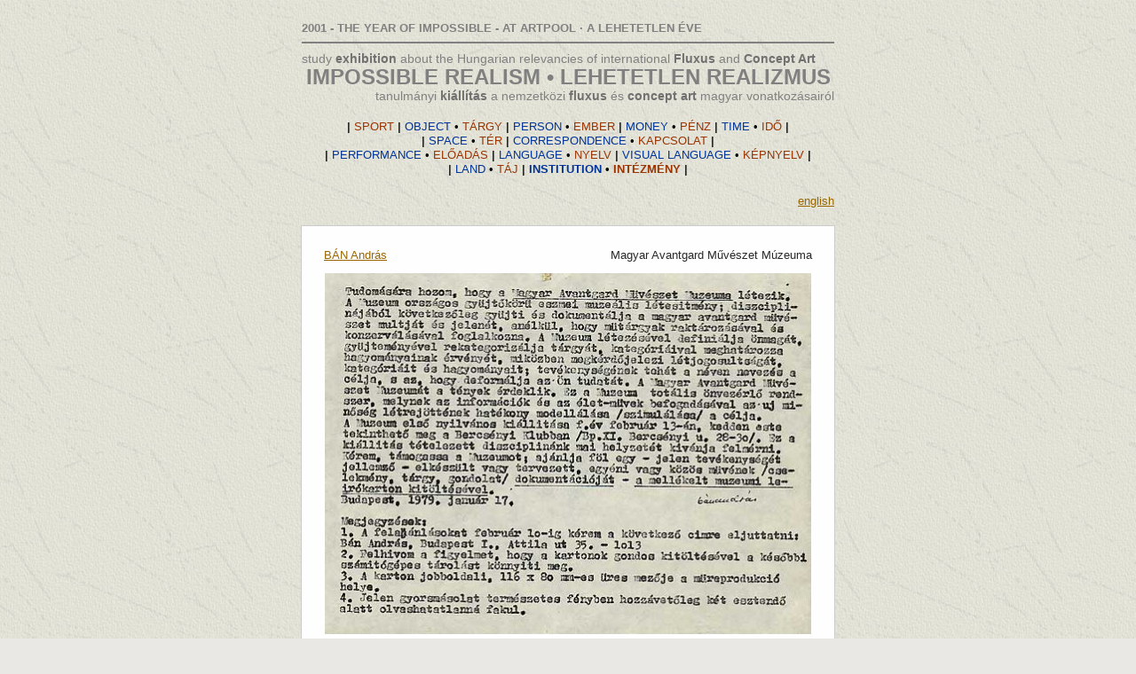

--- FILE ---
content_type: text/html; charset=UTF-8
request_url: https://artpool.hu/lehetetlen/real-kiall/mamuzeum/ban.html
body_size: 3590
content:
<!doctype html>
<html lang="hu">
<head>
<meta charset="utf-8">
  <link rel="stylesheet" type="text/css" href="../design/style.css?v=1.1">
<title>BÁN András</title>
<meta name="author" content="Artpool">
<meta name="description" content="IMPOSSIBLE REALISM • LEHETETLEN REALIZMUS - Study exhibition about the Hungarian relevancies of international Fluxus and Concept Art / Tanulmányi kiállítás a nemzetközi fluxus és concept art magyar vonatkozásairól.">
<meta name="viewport" content="width=device-width, initial-scale=1.0">
<link rel="stylesheet" href="../../../design/normalize.css" type="text/css">
<link rel="stylesheet" href="../../../design/artpool.css" type="text/css">
<script language="JavaScript" src="../../../design/artpool.js"></script>
	<script async src="https://www.googletagmanager.com/gtag/js?id=G-Y4YHBSMFEY"></script>
	<script>window.dataLayer = window.dataLayer || []; function gtag(){dataLayer.push(arguments);} gtag('js', new Date()); gtag('config', 'G-Y4YHBSMFEY');</script> 
</head>
<body bgcolor="#E9E8E4" link="#996600" vlink="#996666" text="#292929" alink="#993300" background="kepek/hatter.jpg">
<div align="center" class="head">
<p align="left" class="title"><b>2001 - THE YEAR OF IMPOSSIBLE - AT ARTPOOL &middot; A LEHETETLEN ÉVE</b></p>

<div align="left" class="title1">study <a class="cim" href="../enterior07.html">exhibition</a> about the Hungarian relevancies of international <a class="cim" href="../../realizmus/videk_en.html">Fluxus</a> and <a class="cim" href="../../realizmus/terulet_en.html">Concept Art</a></div>
<div align="center" class="title2"><strong><a class="cim2" href="../bevezeto.html">IMPOSSIBLE REALISM</a> &bull; <a class="cim2" href="../bevezeto.html">LEHETETLEN REALIZMUS</a></strong></div>
<div align="right" class="title3">tanulmányi <a class="cim" href="../enterior07.html">kiállítás</a> a nemzetközi <a class="cim" href="../../realizmus/videk.html">fluxus</a> és <a class="cim" href="../../realizmus/terulet.html">concept art</a> magyar vonatkozásairól</div>
<p align="center" class="menue">
		<b>|</b>
		<a href="../kiallitas.html#s">SPORT</a>
		<b>|</b>
		<a href="../kiallitas_t.html#t"><font color="#003399">OBJECT</font>
		<font color="#000000">&#149;</font> TÁRGY</a>
		<b>|</b> 
		<a href="../kiallitas_e.html#e"><font color="#003498">PERSON</font>
		<font color="#000000">&#149;</font> EMBER</a>
		<b>|</b>
		<a href="../kiallitas_p.html#p"><font color="#003498">MONEY </font>
		<font color="#000000">&#149;</font> PÉNZ</a> 
		<b>|</b> 
		<a href="../kiallitas_i.html#i"><font color="#003498">TIME</font>
		<font color="#000000">&#149;</font> IDŐ</a>
		<b>|</b><br>
		<b>|</b>
		<a href="../kiallitas_te.html#te"><font color="#003498">SPACE</font>
		<font color="#000000">&#149;</font> TÉR</a>
		<b>|</b>
		<a href="../kiallitas_k.html#k"><font color="#003498">CORRESPONDENCE</font>
		<font color="#000000">&#149;</font> KAPCSOLAT</a> 
		<b>|</b><br>
		<b>|</b>
		<a href="../kiallitas_el.html#el"><font color="#003498">PERFORMANCE</font>
		<font color="#000000">&#149;</font> ELŐADÁS</a> 
		<b>|</b>
		<a href="../kiallitas_n.html#n"><font color="#003498">LANGUAGE</font>
		<font color="#000000">&#149;</font> NYELV</a> 
		<b>|</b>
		<a href="../kiallitas_ke.html#ke"><font color="#003498">VISUAL LANGUAGE</font>
		<font color="#000000">&#149;</font> KÉPNYELV</a>
		<b>|</b><br>
		<b>|</b>
		<a href="../kiallitas_ta.html#ta"><font color="#003498">LAND</font>
		<font color="#000000">&#149;</font> TÁJ</a>
		<b>|</b>
		<a class="menueb" href="../kiallitas_in.html#in"><font color="#003498">INSTITUTION</font>
		<font color="#000000">&#149;</font> INTÉZMÉNY</a>
		<b>|</b></p>
</div>
<div class="lang"><a href="ban_e.html">english</a></div>
<div align="center" class="content" style="padding-top:25px">
<div align="right" style="float:right;text-align:right;display:block;padding-right:25px">Magyar Avantgard Művészet Múzeuma</div>
<div align="left" style="padding-left:25px"><a href="../../../Ban/index.html">BÁN András</a></div>
<p align="center"><img src="kepek/ban.jpg" width="550" height="408" style="width: 100%; height: auto; max-width: 550px"> <br>
</p>
 
      <p class="text" style="text-align: left;"><font face="Courier New, Courier, mono" size="2">Tudomására 
              hozom, hogy a Magyar Avantgard Művészet Múzeuma 
              létezik. A Múzeum országos gyűjtőkörű 
              eszmei múzeális létesítmény: 
              diszciplinájából következőleg gyűjti 
              és dokumentálja a magyar avantgard művészet 
              múltját és jelenét, anélkül, 
              hogy műtárgyak raktározásával 
              és konzerválásával foglalkozna. A múzeum 
              létezésével definiálja önmagát, 
              gyűjteményével rekategorizálja tárgyát, 
              kategóriáival meghatározza hagyományainak 
              érvényét, miközben megkérdőjelezi 
              létjogosultságát, kategóriáit 
              és hagyományait; tevékenységének 
              tehát néven nevezés a célja, s az, hogy 
              deformálja az Ön tudatát. A Magyar Avantgard 
              Művészet Múzeumát a tények érdeklik. 
              Ez a Múzeum totális önvezérlő rendszer, 
              melynek az információk és az élet-művek 
              befogadásával az új minőség létrejöttének 
              hatékony modellálása /szimulálása/ 
              a célja.<br>
              A Múzeum első nyilvános kiállítása 
              f.év február 13-án, kedden este tekinthető 
              meg a Bercsényi Klubban /Bp.XI. Bercsényi u. 28-30/. 
              Ez a kiállítás diszciplinánk mai helyzetét 
              kívánja felmérni. <br>
              Kérem támogassa a Múzeumot; ajánlja 
              föl egy - jelen tevékenységét jellemző 
              - elkészült vagy tervezett, egyéni vagy közös 
              művének /cselekmény, tárgy, gondolat/ 
              dokumentációját - a mellékelt múzeumi 
              leírókarton kitöltésével. <br>
        Budapest, 1979. január 17.<br><br>
        
        Megjegyzések:<br>
        1. A felajánlásokat február 10-ig kérem a 
        következő címre eljuttatni: Bán András, 
        Budapest I., Attila út 35. - 1013<br>
              2. Felhívom a figyelmét, hogy a kartonok gondos kitöltésével 
              a későbbi számítógépes 
              tárolást könnyíti meg.<br>
              3. A karton jobboldali, 116 x 80 mm-es üres mezője a 
              műreprodukció helye.<br>
        4. Jelen gyorsmásolat természetes fényben hozzávetőleg 
        két esztendő alatt olvashatatlanná fakul.</font></p>

<br>
<hr align="center" noshade style="padding:0;margin:25px 0">
<div align="center" style="padding:0 25px"><font face="Arial, Helvetica, sans-serif" size="2">
Résztvevők:<br>
  <br>
  </font><font size="2" face="Arial, Helvetica, sans-serif" color="#999999"><a href="attalai.html">ATTALAI 
  Gábor</a></font><font size="2" face="Arial, Helvetica, sans-serif">, 
  <a href="bajko.html">BAJKÓ Anikó</a>, <a href="balla.html">BALLA 
  András</a>, <a href="baranyay.html">BARANYAY András</a>, <a href="beke.html">BEKE 
  László</a>, <a href="benko.html">BENKŐ Viktor</a>, <a href="birkas.html">BIRKÁS 
  Ákos</a>, <a href="dobos.html">DOBOS Gábor</a>, <a href="donath.html">DONÁTH 
  Péter</a>, <a href="erdelyd.html">ERDÉLY Dániel</a>, <a href="erdely.html">ERDÉLY 
  Miklós</a>, <a href="fazekas.html">FAZEKAS György</a>, <a href="galantai.html">GALÁNTAI 
  György</a>, <a href="gayor.html">GÁYOR Tibor</a>, <a href="geller.html">GELLÉR 
  B. István</a>, <a href="halasza.html">HALÁSZ András</a>, 
  <a href="halaszi.html">HALÁSZ István</a>, <a href="hamos.html">HÁMOS Gusztáv</a>, 
  <a href="hann.html">HANN Ferenc</a>, <a href="haraszty.html">HARASZTY István</a>, 
  <a href="haris.html">HARIS László</a>, <a href="herczeg.html">HERCZEG 
  László</a>, <a href="karolyi.html">KÁROLYI Zsigmond</a>, 
  <a href="kele.html">KELE Judit</a>, <a href="kelemen.html">KELEMEN Károly</a>, 
  <a href="kemeny.html">KEMÉNY György</a>, <a href="keri.html">KÉRI 
  Ádám</a>, <a href="kismanyoky.html">KISMÁNYOKY Károly</a>, 
  <a href="kocsis.html">KOCSIS Imre</a>, <a href="labas.html">LÁBAS Zoltán</a>, 
  <a href="lantos.html">LANTOS Ferenc</a>, <a href="lengyel.html">LENGYEL András</a>, 
  <a href="lu_bo_ha.html">LUGOSSY Mária - BOHUS Zoltán - HÁMORI 
  Béla</a>, <a href="lu_schneller.html">LUGOSSY Mária - SCHNELLER 
  Vilmos</a>, <a href="makovecz.html">MAKOVECZ Imre</a>, <a href="maurer.html">MAURER 
  Dóra</a>, <a href="molnar.html">MOLNÁR Péter</a>, <a href="nadler.html">NÁDLER 
  István</a>, <a href="nagy.html">NAGY Tamás</a>, <a href="pinczehelyi.html">PINCZEHELYI 
  Sándor</a>, <a href="rajk.html">RAJK László</a>, <a href="szego.html">SZEGŐ 
  György</a>, <a href="szemadam.html">SZEMADÁM György</a>, <a href="szenes.html">SZENES 
  Zsuzsa</a>, <a href="szerencses.html">SZERENCSÉS János</a>, <a href="sziranyi.html">SZIRÁNYI 
  István</a>, <a href="timar.html">TIMÁR Péter</a>, 
  <a href="tolvaly.html">TOLVALY Ernő</a>, <a href="totharpad.html">f. 
  TÓTH Árpád</a>, <a href="htoth.html">HTÓTH Tamás</a>, 
  <a href="turk.html">TÜRK Péter</a>, <a href="vidovszky.html">VIDOVSZKY László</a></font>, 
  <font face="Arial, Helvetica, sans-serif" size="2">[<a href="default.html">kezdőlap</a>]</font> 
  <br>
</div>
</div>
<div align="center" class="menu"><font face="Arial, Helvetica, sans-serif" size="2">[<a href="../../../eventshu01.html">2001</a>] 
  [<a href="../kiallitas_in.html#in">témák</a>] [<a href="../../../Default.html">Artpool</a>] 
  [<a href="../../../search.html">kereső</a>]</font></div>	
</body></html>


--- FILE ---
content_type: text/css; charset=UTF-8
request_url: https://artpool.hu/lehetetlen/real-kiall/design/style.css?v=1.1
body_size: 536
content:
html {
    height: 100%;
}
body {
    font: 13px arial;
    margin: 0
}
.head {
    max-width: 600px;
    margin: 0 auto
}
a.cim {
    color: #707070;
    text-decoration: none;
    font-weight: bold;
}
a.cim:hover {
    color: #606060;
    text-decoration: none
}
a.cim2 {
    color: #808080;
    text-decoration: none
}
a.cim2:hover {
    color: #606060;
    text-decoration: none
}
.content {
    max-width: 600px;
    margin: 20px auto 0 auto;
    padding: 40px 0;
    background-color: #fefefe;
    border: 1px solid #ccc
}
.author {
	padding-bottom: 1rem;
}
p.title {
    color: #808080;
    font: 13px arial;
    margin: 0;
    padding: 8px 0;
    border-bottom: 2px solid #808080;
}
img {
    border: 0;
}
.menu {
    margin: 0px auto;
    padding: 20px 0;
    max-width: 600px;
    font: 13px Helvetica, Arial, sans-serif
}
.menu2 {
    margin: 0px auto;
    padding: 20px 0;
    max-width: 600px;
    font: 13px Helvetica, Arial, sans-serif
}
.menu2 a {
    color: #5D768C;
    text-decoration: none;
}
.menue a {
    color: #993300;
    text-decoration: none;
}
.menue a:hover {
    color: #983000;
    text-decoration: none;
}
.menue {
    margin: 0;
    padding: 20px 0 0px 0;
    font: 13px Arial, sans-serif;
    line-height: 16px
}
.menueb {
    font-weight: bold;
    color: #000000
}
.title1 {
    padding: 10px 0 0 0;
    font: 14px Helvetica, Arial, sans-serif;
    color: #808080;
    line-height: 14px;
}
.title2 {
    padding: 0;
    font: 24px Arial, sans-serif;
    color: #808080;
    line-height: 24px;
    margin: 2px 0
}
.title3 {
    padding: 0;
    font: 14px Helvetica, Arial, sans-serif;
    color: #808080;
    line-height: 14px;
}
.lang {
    margin: 20px auto 0 auto;
    max-width: 600px;
    text-align: right
}
.content p {
    padding: 1em 2em;
    margin: 0;
    text-align: center;
}
dl {
    text-align: left;
}
dt {
    float: left;
    clear: left;
    width: 2rem;
    margin-left: 1rem;
    padding: 0.25rem;
}
dd {
    padding: 0.25rem 1rem;
}

@media only screen and (max-width: 600px) {
.head {
    padding: 0 0.5rem
}
.title1, .title2, .title3 {
    display: none
}
.menue {
    font-size: 0.75rem
}
.author {
	padding-top: 1.5rem;
	padding-bottom: 1rem;
}
}


--- FILE ---
content_type: text/css; charset=UTF-8
request_url: https://artpool.hu/design/artpool.css
body_size: 717
content:
body {
	margin:1rem 1rem 2rem 1rem;
	background-position: center;
}
body.times {
    font-family: "Times New Roman", Times, serif;
}
.break {
    display: none;
}
.container {
    box-sizing: border-box;
	margin: 0 auto;
	max-width: 560px;
	padding:1rem 1rem 1rem 1rem;
}
.container p {
    margin: 0;
    padding: 0.5rem 1rem;
    line-height: 1.5rem;
}
.container300 {
	margin: 0 auto;
	max-width: 300px;
}
.container600 {
    box-sizing: border-box;
	margin: 0 auto;
	max-width: 600px;
}
.container700 {
	margin: 0 auto;
	max-width: 700px;
    padding: 0;
}
.container.nopadding {
    padding: 0;
}
.lang {
	text-align: right;
	font:small Helvetica, Arial, "sans-serif";
}
.content.image img {
	width: 100%;
	display: inline-block;
}
.menu {
	margin: 0 auto;
	text-align: center;
    font-size: small;
    line-height: 2rem;
}
.menu.verdana, .title.verdana, .text.verdana {
	font: small Verdana, "sans-serif"
}
.times3 {
    font: 1rem "Times New Roman", Times, "serif";
    line-height: 1rem;
}
.image {
    margin: 0;
    padding: 0;
}
.p300 {
    width: 100%; 
    height: auto;
    max-width: 300px;
}
.p320 {
    width: 100%; 
    height: auto;
    max-width: 320px;
}
.p350 {
    width: 100%; 
    height: auto;
    max-width: 350px;
}
.p380 {
    width: 100%; 
    height: auto;
    max-width: 380px;
}
.p400 {
    width: 100%; 
    height: auto;
    max-width: 400px;
}
.p430 {
    width: 100%; 
    height: auto;
    max-width: 430px;
}
.p450 {
    width: 100%; 
    height: auto;
    max-width: 450px;
}
.p480 {
    width: 100%; 
    height: auto;
    max-width: 480px;
}
.p500 {
    width: 100%; 
    height: auto;
    max-width: 500px;
}
.p520 {
    width: 100%; 
    height: auto;
    max-width: 520px;
}
.p540 {
    width: 100%; 
    height: auto;
    max-width: 540px;
}
.p560 {
    width: 100%; 
    height: auto;
    max-width: 560px;
}
.p570 {
    width: 100%; 
    height: auto;
    max-width: 570px;
}
.p600 {
    width: 100%; 
    height: auto;
    max-width: 600px;
}
.p620 {
    width: 100%; 
    height: auto;
    max-width: 620px;
}
.p640 {
    width: 100%; 
    height: auto;
    max-width: 640px;
}
.p650 {
    width: 100%; 
    height: auto;
    max-width: 650px;
}
.p700 {
    width: 100%; 
    height: auto;
    max-width: 700px;
}
.p730 {
    width: 100%; 
    height: auto;
    max-width: 730px;
}
.lenia {
    width: 100%; 
    max-width: 560px;
}
.lenia600 {
    width: 100%;
    max-width: 600px;
}
.container .flex-center {
	display: flex;
    flex-wrap: wrap;
    flex: auto;
    justify-content: center;
}
.container .logos img {
	display: block;
	height: 31px;
	width: auto;
	padding: 1rem 1rem 0 1rem;
}
.right {
	text-align: right;
}
.p0 {
	padding: 0;
}
.m0 {
	margin: 0;
}
.p1 {
	padding: 1rem;
}
.m1 {
	margin: 1rem;
}
.ptb1 {
	padding: 1rem 0;
}
.mtb1 {
	margin: 1rem 0;
}
.pt1 {
	padding-top: 1rem;
}
.pb1 {
	padding-bottom: 1rem;
}
.mt1 {
	margin-top: 1rem;
}
.mb1 {
	margin-bottom: 1rem;
}
@media screen and (max-width : 1200px){
	body {
		margin:0 0 1rem 0;
	}
	.container {
		max-width: 560px;
		padding:0.5rem 0.5rem 0.5rem 0.5rem;
	}
}
@media screen and (max-width : 600px){
    .hom {display: none}
}
@media screen and (max-width : 760px){
	body {
		margin:1rem 0 2rem 0
	}
    .break {
        display: block;
    }
	.container {
		max-width: 560px;
		padding:0.5rem 0.5rem 0.5rem 0.5rem;
	}
}
@media screen and (max-width : 480px){
	body {
		margin:1rem 0 2rem 0
	}
    .break {
        display: block;
    }
	.container {
		max-width: 560px;
		padding:0.5rem 0.5rem 0.5rem 0.5rem;
	}
}